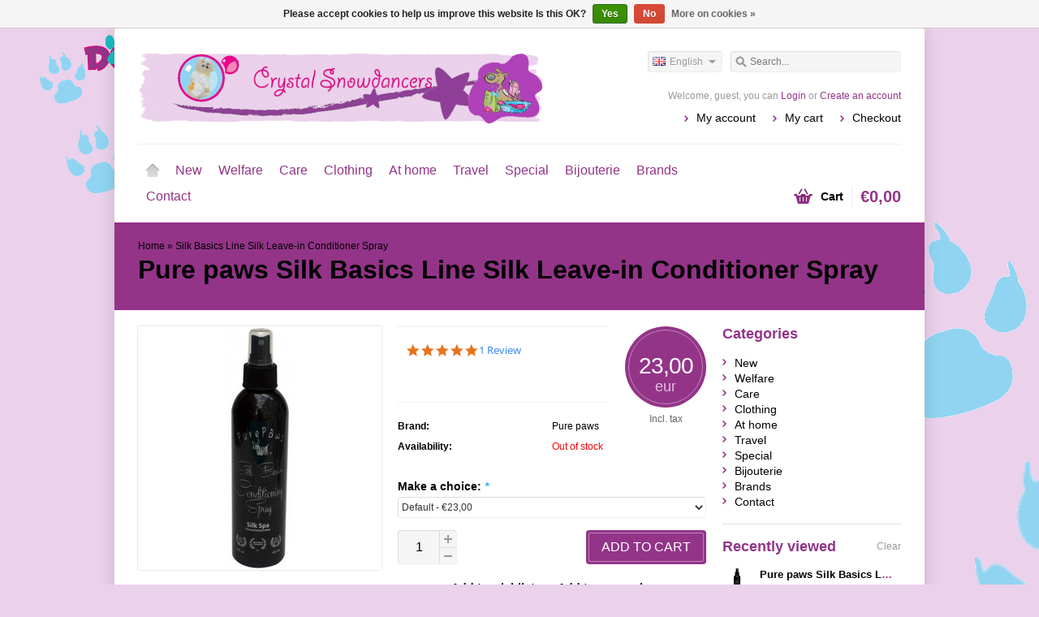

--- FILE ---
content_type: text/html;charset=utf-8
request_url: https://www.doggyding.nl/en/pure-paws-silk-basics-line-silk-leave-in-condition.html
body_size: 8192
content:
<!DOCTYPE html>
<html lang="en">
    <head>
        <meta charset="utf-8"/>
<!-- [START] 'blocks/head.rain' -->
<!--

  (c) 2008-2026 Lightspeed Netherlands B.V.
  http://www.lightspeedhq.com
  Generated: 17-01-2026 @ 02:49:33

-->
<link rel="canonical" href="https://www.doggyding.nl/en/pure-paws-silk-basics-line-silk-leave-in-condition.html"/>
<link rel="alternate" href="https://www.doggyding.nl/en/index.rss" type="application/rss+xml" title="New products"/>
<link href="https://cdn.webshopapp.com/assets/cookielaw.css?2025-02-20" rel="stylesheet" type="text/css"/>
<meta name="robots" content="noodp,noydir"/>
<meta name="google-site-verification" content="Honden winkel"/>
<meta name="google-site-verification" content=" Shampoo"/>
<meta name="google-site-verification" content=" Conditioner"/>
<meta name="google-site-verification" content=" Afwerking producten"/>
<meta name="google-site-verification" content=" Vachtverzorging"/>
<meta name="google-site-verification" content=" Vellus"/>
<meta name="google-site-verification" content=" Wampum"/>
<meta name="google-site-verification" content=" Kleding"/>
<meta property="og:url" content="https://www.doggyding.nl/en/pure-paws-silk-basics-line-silk-leave-in-condition.html?source=facebook"/>
<meta property="og:site_name" content="Doggy Ding"/>
<meta property="og:title" content="Pure paws Silk Basics Line Silk Leave-in Conditioner Spray"/>
<meta property="og:description" content="Dog online webshop: Shampoo,conditioner,eye-,ear- &amp; teeth care, Also bows,belts,clothing,toys,baskets,rugs and bijoutery. Vendor of Vellus and Wampum"/>
<meta property="og:image" content="https://cdn.webshopapp.com/shops/24023/files/74257367/pure-paws-silk-basics-line-silk-leave-in-condition.jpg"/>
<!--[if lt IE 9]>
<script src="https://cdn.webshopapp.com/assets/html5shiv.js?2025-02-20"></script>
<![endif]-->
<!-- [END] 'blocks/head.rain' -->
        <title>Pure paws Silk Basics Line Silk Leave-in Conditioner Spray - Doggy Ding</title>
        <meta name="description" content="Dog online webshop: Shampoo,conditioner,eye-,ear- &amp; teeth care, Also bows,belts,clothing,toys,baskets,rugs and bijoutery. Vendor of Vellus and Wampum" />
        <meta name="keywords" content="Pure, paws, Silk, Basics, Line, Silk, Leave-in, Conditioner, Spray, Vellus, Wampum, dog shampoo, dog shop, dog shop online, pet store, pet shop online, dog products, doggy thing, pet shop" />
        <meta name="viewport" content="width=1024" />
        <link rel="shortcut icon" href="https://cdn.webshopapp.com/shops/24023/themes/13349/assets/favicon.ico?20240624232452" type="image/x-icon" />
                <link rel="stylesheet" href="https://cdn.webshopapp.com/shops/24023/themes/13349/assets/stylesheet.css?20240624232452" />
        <link rel="stylesheet" href="https://cdn.webshopapp.com/shops/24023/themes/13349/assets/settings.css?20240624232452" />
        <link rel="stylesheet" href="https://cdn.webshopapp.com/assets/jquery-fancybox-2-1-4.css?2025-02-20" />
        <link rel="stylesheet" href="https://cdn.webshopapp.com/assets/jquery-fancybox-2-1-4-thumbs.css?2025-02-20" />
        <link rel="stylesheet" href="https://cdn.webshopapp.com/shops/24023/themes/13349/assets/custom.css?20240624232452" />
        <script src="https://cdn.webshopapp.com/assets/jquery-1-9-1.js?2025-02-20"></script>
        <script src="https://cdn.webshopapp.com/assets/jquery-migrate-1-1-1.js?2025-02-20"></script>
        <script src="https://cdn.webshopapp.com/assets/jquery-ui-1-10-1.js?2025-02-20"></script>
        <script src="https://cdn.webshopapp.com/assets/jquery-fancybox-2-1-4.js?2025-02-20"></script>
        <script src="https://cdn.webshopapp.com/assets/jquery-fancybox-2-1-4-thumbs.js?2025-02-20"></script>
        <script src="https://cdn.webshopapp.com/assets/jquery-zoom-1-7-0.js?2025-02-20"></script>
        <script src="https://cdn.webshopapp.com/assets/jquery-jcarousel-0-3-0.js?2025-02-20"></script>
        <script src="https://cdn.webshopapp.com/shops/24023/themes/13349/assets/playful.js?20240624232452"></script>
       <script type="text/javascript">
              (function e(){var e=document.createElement("script");e.type="text/javascript",e.async=true,e.src="//staticw2.yotpo.com/G4lwkXnNzPat2IznGTfbB9sm02e0kPksxt5UuCLV/widget.js";var t=document.getElementsByTagName("script")[0];t.parentNode.insertBefore(e,t)})();
              </script>
      
<script>(function(t,e){window.lion=e;var n,i=t.getElementsByTagName("script")[0];n=t.createElement("script"),n.type="text/javascript",n.async=!0,n.src="//dg1f2pfrgjxdq.cloudfront.net/libs/ll.sdk-1.1.js",i.parentNode.insertBefore(n,i),e.init=function(n){function i(t,e){var n=e.split(".");2===n.length&&(t=t[n[0]],e=n[1]),t[e]=function(){t.push([e].concat(Array.prototype.slice.call(arguments,0)))}}var r,o=t.getElementsByTagName("script")[0];r=t.createElement("script"),r.type="text/javascript",r.async=!0,r.src="//platform.loyaltylion.com/sdk/configuration/"+n+".js",o.parentNode.insertBefore(r,o),e.ui=e.ui||[];for(var a="_push configure track_pageview identify_customer auth_customer identify_product on off ui.refresh".split(" "),c=0;a.length>c;c++)i(e,a[c]);e._token=n}})(document,window.lion||[]);

lion.init("48d3318ea92ab41a90efee66d00b54fd"); lion.configure({ platform: 'seoshop' });
</script>    </head>
    <body>
        <div id="gridsystem" class="hide"></div>

        <div class="wrapper layout-fixed border-none">
            <div class="header clearfix">
                <div class="container">
                    <a href="https://www.doggyding.nl/en/" class="logo" title="Doggy Ding Online dog shop, store">
                        <img src="https://cdn.webshopapp.com/shops/24023/themes/13349/assets/logo.png?20240624232452" alt="Doggy Ding Online dog shop, store" />
                    </a>
                    <div class="topnav">
                        <div class="search tui clearfix">
                            <form action="https://www.doggyding.nl/en/search/" method="get">
                                <input type="text" name="q" autocomplete="off" value="" placeholder="Search..." x-webkit-speech="x-webkit-speech" />
                            </form>
                        </div>
                        <div class="autocomplete">
                            <div class="arrow"></div>
                            <div class="products products-livesearch"></div>
                            <div class="more"><a href="#">View all results <span>(0)</span></a></div>
                            <div class="notfound">No products found...</div>
                        </div>
                                                                            <div class="tui-dropdown language tui-language tui-language-en">
                                <span>English</span>
                                <ul>
                                                                            <li class="tui-language tui-language-nl"><a href="https://www.doggyding.nl/nl/" lang="nl" title="Nederlands">Nederlands</a></li>
                                                                            <li class="tui-language tui-language-de"><a href="https://www.doggyding.nl/de/" lang="de" title="Deutsch">Deutsch</a></li>
                                                                            <li class="tui-language tui-language-en"><a href="https://www.doggyding.nl/en/" lang="en" title="English">English</a></li>
                                                                    </ul>
                            </div>
                                            </div>
                    <div class="shopnav">
                                                    <p>Welcome, guest, you can <a href="https://www.doggyding.nl/en/account/">Login</a> or <a href="https://www.doggyding.nl/en/account/register/">Create an account</a></p>
                                                <ul>
                            <li><a href="https://www.doggyding.nl/en/account/" title="My account">My account</a></li>
                            <li><a href="https://www.doggyding.nl/en/cart/" title="My cart">My cart</a></li>
                            <li><a href="https://www.doggyding.nl/en/checkout/" title="Checkout">Checkout</a></li>
                        </ul>
                    </div>
                    <div class="categories">
                        <ul class="clearfix">
                            <li class="home"><a href="https://www.doggyding.nl/en/" title="Home">Home</a></li>
                                                            <li><a href="https://www.doggyding.nl/en/new/" class="main" title="New">New</a>
                                                                    </li>
                                                            <li><a href="https://www.doggyding.nl/en/welfare/" class="main" title="Welfare">Welfare</a>
                                                                            <ul>
                                            <li class="arrow"></li>
                                                                                        <li><a href="https://www.doggyding.nl/en/welfare/eyes/" class="ellipsis" title="Eyes">Eyes </a>
                                                                                                    </li>
                                                                                        <li><a href="https://www.doggyding.nl/en/welfare/ears/" class="ellipsis" title="Ears">Ears </a>
                                                                                                    </li>
                                                                                        <li><a href="https://www.doggyding.nl/en/welfare/teeth/" class="ellipsis" title="Teeth">Teeth </a>
                                                                                                    </li>
                                                                                        <li><a href="https://www.doggyding.nl/en/welfare/legs-nails/" class="ellipsis" title="Legs &amp; nails">Legs &amp; nails </a>
                                                                                                    </li>
                                                                                        <li><a href="https://www.doggyding.nl/en/welfare/coat/" class="ellipsis" title="Coat">Coat </a>
                                                                                                    </li>
                                                                                        <li><a href="https://www.doggyding.nl/en/welfare/chunks-and-delicacies/" class="ellipsis" title="Chunks and delicacies">Chunks and delicacies </a>
                                                                                                    </li>
                                                                                        <li><a href="https://www.doggyding.nl/en/welfare/tick-flea/" class="ellipsis" title="Tick &amp; flea">Tick &amp; flea </a>
                                                                                                    </li>
                                                                                    </ul>
                                                                    </li>
                                                            <li><a href="https://www.doggyding.nl/en/care/" class="main" title="Care">Care</a>
                                                                            <ul>
                                            <li class="arrow"></li>
                                                                                        <li><a href="https://www.doggyding.nl/en/care/shampoo/" class="ellipsis" title="Shampoo">Shampoo </a>
                                                                                                    </li>
                                                                                        <li><a href="https://www.doggyding.nl/en/care/conditioners/" class="ellipsis" title="Conditioners">Conditioners </a>
                                                                                                    </li>
                                                                                        <li><a href="https://www.doggyding.nl/en/care/special-care-products/" class="ellipsis" title="Special care products">Special care products </a>
                                                                                                            <ul>
                                                                                                                        <li><a href="https://www.doggyding.nl/en/care/special-care-products/detangling/" class="ellipsis" title="Detangling">Detangling </a></li>
                                                                                                                        <li><a href="https://www.doggyding.nl/en/care/special-care-products/coat/" class="ellipsis" title="Coat">Coat </a></li>
                                                                                                                        <li><a href="https://www.doggyding.nl/en/care/special-care-products/device/" class="ellipsis" title="Device">Device </a></li>
                                                                                                                        <li><a href="https://www.doggyding.nl/en/care/special-care-products/special-products/" class="ellipsis" title="Special products">Special products </a></li>
                                                                                                                        <li><a href="https://www.doggyding.nl/en/care/special-care-products/oil/" class="ellipsis" title="Oil">Oil </a></li>
                                                                                                                        <li><a href="https://www.doggyding.nl/en/care/special-care-products/all-products/" class="ellipsis" title="All products">All products </a></li>
                                                                                                                    </ul>
                                                                                                    </li>
                                                                                        <li><a href="https://www.doggyding.nl/en/care/combs-brushes/" class="ellipsis" title="Combs &amp; brushes">Combs &amp; brushes </a>
                                                                                                            <ul>
                                                                                                                        <li><a href="https://www.doggyding.nl/en/care/combs-brushes/brushes/" class="ellipsis" title="Brushes">Brushes </a></li>
                                                                                                                        <li><a href="https://www.doggyding.nl/en/care/combs-brushes/comb/" class="ellipsis" title="Comb">Comb </a></li>
                                                                                                                        <li><a href="https://www.doggyding.nl/en/care/combs-brushes/remainder/" class="ellipsis" title="Remainder">Remainder </a></li>
                                                                                                                        <li><a href="https://www.doggyding.nl/en/care/combs-brushes/all-the-brushes-and-combs/" class="ellipsis" title="All the brushes and combs">All the brushes and combs </a></li>
                                                                                                                    </ul>
                                                                                                    </li>
                                                                                        <li><a href="https://www.doggyding.nl/en/care/grooming-supplies/" class="ellipsis" title="Grooming supplies">Grooming supplies </a>
                                                                                                    </li>
                                                                                        <li><a href="https://www.doggyding.nl/en/care/perfume/" class="ellipsis" title="Perfume">Perfume </a>
                                                                                                    </li>
                                                                                        <li><a href="https://www.doggyding.nl/en/care/dryers/" class="ellipsis" title="Dryers">Dryers </a>
                                                                                                    </li>
                                                                                        <li><a href="https://www.doggyding.nl/en/care/scissors/" class="ellipsis" title="Scissors">Scissors </a>
                                                                                                    </li>
                                                                                    </ul>
                                                                    </li>
                                                            <li><a href="https://www.doggyding.nl/en/clothing/" class="main" title="Clothing">Clothing</a>
                                                                            <ul>
                                            <li class="arrow"></li>
                                                                                        <li><a href="https://www.doggyding.nl/en/clothing/puppies/" class="ellipsis" title="Puppies">Puppies </a>
                                                                                                    </li>
                                                                                        <li><a href="https://www.doggyding.nl/en/clothing/loopsheids-manner-bands/" class="ellipsis" title="Loopsheids &amp; Manner Bands">Loopsheids &amp; Manner Bands </a>
                                                                                                    </li>
                                                                                        <li><a href="https://www.doggyding.nl/en/clothing/clothing/" class="ellipsis" title="Clothing">Clothing </a>
                                                                                                    </li>
                                                                                        <li><a href="https://www.doggyding.nl/en/clothing/dresses/" class="ellipsis" title="Dresses">Dresses </a>
                                                                                                    </li>
                                                                                        <li><a href="https://www.doggyding.nl/en/clothing/outfits/" class="ellipsis" title="Outfits">Outfits </a>
                                                                                                    </li>
                                                                                        <li><a href="https://www.doggyding.nl/en/clothing/pajamas-bath/" class="ellipsis" title="Pajamas &amp; Bath">Pajamas &amp; Bath </a>
                                                                                                    </li>
                                                                                        <li><a href="https://www.doggyding.nl/en/clothing/rainwear/" class="ellipsis" title="Rainwear">Rainwear </a>
                                                                                                    </li>
                                                                                        <li><a href="https://www.doggyding.nl/en/clothing/jackets/" class="ellipsis" title="Jackets">Jackets </a>
                                                                                                    </li>
                                                                                        <li><a href="https://www.doggyding.nl/en/clothing/sweaters/" class="ellipsis" title="Sweaters">Sweaters </a>
                                                                                                    </li>
                                                                                        <li><a href="https://www.doggyding.nl/en/clothing/special/" class="ellipsis" title="Special">Special </a>
                                                                                                    </li>
                                                                                        <li><a href="https://www.doggyding.nl/en/clothing/ski-suits/" class="ellipsis" title="Ski suits">Ski suits </a>
                                                                                                    </li>
                                                                                        <li><a href="https://www.doggyding.nl/en/clothing/socks-shoes/" class="ellipsis" title="Socks &amp; shoes">Socks &amp; shoes </a>
                                                                                                    </li>
                                                                                        <li><a href="https://www.doggyding.nl/en/clothing/safety-life-jacket/" class="ellipsis" title="Safety &amp; life jacket">Safety &amp; life jacket </a>
                                                                                                    </li>
                                                                                        <li><a href="https://www.doggyding.nl/en/clothing/christmas/" class="ellipsis" title="Christmas">Christmas </a>
                                                                                                    </li>
                                                                                        <li><a href="https://www.doggyding.nl/en/clothing/sizes-advice/" class="ellipsis" title="Sizes advice">Sizes advice </a>
                                                                                                    </li>
                                                                                    </ul>
                                                                    </li>
                                                            <li><a href="https://www.doggyding.nl/en/at-home/" class="main" title="At home">At home</a>
                                                                            <ul>
                                            <li class="arrow"></li>
                                                                                        <li><a href="https://www.doggyding.nl/en/at-home/food-drink/" class="ellipsis" title="Food &amp; drink">Food &amp; drink </a>
                                                                                                    </li>
                                                                                        <li><a href="https://www.doggyding.nl/en/at-home/cleanliness/" class="ellipsis" title="Cleanliness">Cleanliness </a>
                                                                                                    </li>
                                                                                        <li><a href="https://www.doggyding.nl/en/at-home/cushions/" class="ellipsis" title="cushions">cushions </a>
                                                                                                    </li>
                                                                                        <li><a href="https://www.doggyding.nl/en/at-home/baskets/" class="ellipsis" title="Baskets">Baskets </a>
                                                                                                    </li>
                                                                                        <li><a href="https://www.doggyding.nl/en/at-home/bench-supplies/" class="ellipsis" title="Bench &amp; supplies">Bench &amp; supplies </a>
                                                                                                    </li>
                                                                                        <li><a href="https://www.doggyding.nl/en/at-home/decorative-items/" class="ellipsis" title="Decorative items">Decorative items </a>
                                                                                                    </li>
                                                                                        <li><a href="https://www.doggyding.nl/en/at-home/additional-products/" class="ellipsis" title="Additional products">Additional products </a>
                                                                                                    </li>
                                                                                    </ul>
                                                                    </li>
                                                            <li><a href="https://www.doggyding.nl/en/travel/" class="main" title="Travel">Travel</a>
                                                                            <ul>
                                            <li class="arrow"></li>
                                                                                        <li><a href="https://www.doggyding.nl/en/travel/bon-ton-pouches/" class="ellipsis" title="Bon Ton &amp; pouches">Bon Ton &amp; pouches </a>
                                                                                                    </li>
                                                                                        <li><a href="https://www.doggyding.nl/en/travel/harnesses/" class="ellipsis" title="Harnesses">Harnesses </a>
                                                                                                    </li>
                                                                                        <li><a href="https://www.doggyding.nl/en/travel/leashes-collars/" class="ellipsis" title="Leashes &amp; collars">Leashes &amp; collars </a>
                                                                                                    </li>
                                                                                        <li><a href="https://www.doggyding.nl/en/travel/bags/" class="ellipsis" title="Bags">Bags </a>
                                                                                                    </li>
                                                                                        <li><a href="https://www.doggyding.nl/en/travel/buggy/" class="ellipsis" title="Buggy">Buggy </a>
                                                                                                    </li>
                                                                                        <li><a href="https://www.doggyding.nl/en/travel/car-seat/" class="ellipsis" title="Car seat">Car seat </a>
                                                                                                    </li>
                                                                                        <li><a href="https://www.doggyding.nl/en/travel/bicycle-baskets/" class="ellipsis" title="Bicycle baskets">Bicycle baskets </a>
                                                                                                    </li>
                                                                                    </ul>
                                                                    </li>
                                                            <li><a href="https://www.doggyding.nl/en/special/" class="main" title="Special">Special</a>
                                                                            <ul>
                                            <li class="arrow"></li>
                                                                                        <li><a href="https://www.doggyding.nl/en/special/cooling/" class="ellipsis" title="Cooling">Cooling </a>
                                                                                                    </li>
                                                                                        <li><a href="https://www.doggyding.nl/en/special/rain-protection/" class="ellipsis" title="Rain protection">Rain protection </a>
                                                                                                    </li>
                                                                                        <li><a href="https://www.doggyding.nl/en/special/christmas/" class="ellipsis" title="Christmas">Christmas </a>
                                                                                                    </li>
                                                                                    </ul>
                                                                    </li>
                                                            <li><a href="https://www.doggyding.nl/en/bijouterie/" class="main" title="Bijouterie">Bijouterie</a>
                                                                            <ul>
                                            <li class="arrow"></li>
                                                                                        <li><a href="https://www.doggyding.nl/en/bijouterie/bows/" class="ellipsis" title="Bows">Bows </a>
                                                                                                            <ul>
                                                                                                                        <li><a href="https://www.doggyding.nl/en/bijouterie/bows/white/" class="ellipsis" title="White">White </a></li>
                                                                                                                        <li><a href="https://www.doggyding.nl/en/bijouterie/bows/red/" class="ellipsis" title="Red">Red </a></li>
                                                                                                                        <li><a href="https://www.doggyding.nl/en/bijouterie/bows/pink/" class="ellipsis" title="Pink">Pink </a></li>
                                                                                                                        <li><a href="https://www.doggyding.nl/en/bijouterie/bows/blue/" class="ellipsis" title="Blue">Blue </a></li>
                                                                                                                        <li><a href="https://www.doggyding.nl/en/bijouterie/bows/green/" class="ellipsis" title="Green">Green </a></li>
                                                                                                                        <li><a href="https://www.doggyding.nl/en/bijouterie/bows/yellow/" class="ellipsis" title="Yellow">Yellow </a></li>
                                                                                                                        <li><a href="https://www.doggyding.nl/en/bijouterie/bows/orange/" class="ellipsis" title="Orange">Orange </a></li>
                                                                                                                        <li><a href="https://www.doggyding.nl/en/bijouterie/bows/violet/" class="ellipsis" title="Violet">Violet </a></li>
                                                                                                                        <li><a href="https://www.doggyding.nl/en/bijouterie/bows/black/" class="ellipsis" title="Black">Black </a></li>
                                                                                                                        <li><a href="https://www.doggyding.nl/en/bijouterie/bows/all-colors/" class="ellipsis" title="All colors">All colors </a></li>
                                                                                                                    </ul>
                                                                                                    </li>
                                                                                        <li><a href="https://www.doggyding.nl/en/bijouterie/elastic-straps/" class="ellipsis" title="Elastic straps">Elastic straps </a>
                                                                                                    </li>
                                                                                        <li><a href="https://www.doggyding.nl/en/bijouterie/pendants-charms/" class="ellipsis" title="Pendants / Charms">Pendants / Charms </a>
                                                                                                    </li>
                                                                                        <li><a href="https://www.doggyding.nl/en/bijouterie/bow-with-hairpin/" class="ellipsis" title="Bow with hairpin">Bow with hairpin </a>
                                                                                                    </li>
                                                                                    </ul>
                                                                    </li>
                                                            <li><a href="https://www.doggyding.nl/en/brands/" class="main" title="Brands">Brands</a>
                                                                            <ul>
                                            <li class="arrow"></li>
                                                                                        <li><a href="https://www.doggyding.nl/en/brands/vellus/" class="ellipsis" title="Vellus">Vellus </a>
                                                                                                            <ul>
                                                                                                                        <li><a href="https://www.doggyding.nl/en/brands/vellus/shampoos/" class="ellipsis" title="Shampoos">Shampoos </a></li>
                                                                                                                        <li><a href="https://www.doggyding.nl/en/brands/vellus/conditioners/" class="ellipsis" title="Conditioners">Conditioners </a></li>
                                                                                                                        <li><a href="https://www.doggyding.nl/en/brands/vellus/additional-products/" class="ellipsis" title="Additional products">Additional products </a></li>
                                                                                                                        <li><a href="https://www.doggyding.nl/en/brands/vellus/brushes-and-combs/" class="ellipsis" title="Brushes and combs">Brushes and combs </a></li>
                                                                                                                    </ul>
                                                                                                    </li>
                                                                                        <li><a href="https://www.doggyding.nl/en/brands/wampum/" class="ellipsis" title="Wampum">Wampum </a>
                                                                                                    </li>
                                                                                        <li><a href="https://www.doggyding.nl/en/brands/pure-paws/" class="ellipsis" title="Pure Paws">Pure Paws </a>
                                                                                                    </li>
                                                                                        <li><a href="https://www.doggyding.nl/en/brands/puppy-angel/" class="ellipsis" title="Puppy Angel">Puppy Angel </a>
                                                                                                    </li>
                                                                                        <li><a href="https://www.doggyding.nl/en/brands/petsilk/" class="ellipsis" title="Petsilk">Petsilk </a>
                                                                                                    </li>
                                                                                        <li><a href="https://www.doggyding.nl/en/brands/biogroom/" class="ellipsis" title="Biogroom">Biogroom </a>
                                                                                                    </li>
                                                                                        <li><a href="https://www.doggyding.nl/en/brands/shiboo/" class="ellipsis" title="Shiboo">Shiboo </a>
                                                                                                    </li>
                                                                                        <li><a href="https://www.doggyding.nl/en/brands/happy-house/" class="ellipsis" title="Happy House">Happy House </a>
                                                                                                    </li>
                                                                                        <li><a href="https://www.doggyding.nl/en/brands/1-systems/" class="ellipsis" title="# 1 systems"># 1 systems </a>
                                                                                                    </li>
                                                                                        <li><a href="https://www.doggyding.nl/en/brands/coat-handler/" class="ellipsis" title="Coat Handler">Coat Handler </a>
                                                                                                    </li>
                                                                                        <li><a href="https://www.doggyding.nl/en/brands/chris-christensen/" class="ellipsis" title="Chris Christensen">Chris Christensen </a>
                                                                                                    </li>
                                                                                        <li><a href="https://www.doggyding.nl/en/brands/pretty-pet/" class="ellipsis" title="Pretty Pet">Pretty Pet </a>
                                                                                                    </li>
                                                                                        <li><a href="https://www.doggyding.nl/en/brands/doxtasy/" class="ellipsis" title="Doxtasy">Doxtasy </a>
                                                                                                    </li>
                                                                                        <li><a href="https://www.doggyding.nl/en/brands/puppia/" class="ellipsis" title="Puppia">Puppia </a>
                                                                                                    </li>
                                                                                        <li><a href="https://www.doggyding.nl/en/brands/yap/" class="ellipsis" title="Yap">Yap </a>
                                                                                                    </li>
                                                                                        <li><a href="https://www.doggyding.nl/en/brands/susan-lanci-designs/" class="ellipsis" title="Susan Lanci Designs">Susan Lanci Designs </a>
                                                                                                    </li>
                                                                                        <li><a href="https://www.doggyding.nl/en/brands/showtech/" class="ellipsis" title="ShowTech">ShowTech </a>
                                                                                                    </li>
                                                                                    </ul>
                                                                    </li>
                                                            <li><a href="https://www.doggyding.nl/en/contact/" class="main" title="Contact">Contact</a>
                                                                            <ul>
                                            <li class="arrow"></li>
                                                                                        <li><a href="https://www.doggyding.nl/en/contact/contact-details/" class="ellipsis" title="Contact details">Contact details </a>
                                                                                                    </li>
                                                                                        <li><a href="https://www.doggyding.nl/en/contact/who-we-are/" class="ellipsis" title="Who we are">Who we are </a>
                                                                                                    </li>
                                                                                        <li><a href="https://www.doggyding.nl/en/contact/shipping-terms/" class="ellipsis" title="Shipping Terms">Shipping Terms </a>
                                                                                                    </li>
                                                                                        <li><a href="https://www.doggyding.nl/en/contact/payments-and-banking/" class="ellipsis" title="Payments and banking">Payments and banking </a>
                                                                                                    </li>
                                                                                        <li><a href="https://www.doggyding.nl/en/contact/conditions/" class="ellipsis" title="Conditions">Conditions </a>
                                                                                                    </li>
                                                                                        <li><a href="https://www.doggyding.nl/en/contact/left/" class="ellipsis" title="Left">Left </a>
                                                                                                    </li>
                                                                                        <li><a href="https://www.doggyding.nl/en/contact/frequently-asked-questions/" class="ellipsis" title="Frequently Asked Questions">Frequently Asked Questions </a>
                                                                                                            <ul>
                                                                                                                        <li><a href="https://www.doggyding.nl/en/contact/frequently-asked-questions/how-often-can-i-wash-my-dog/" class="ellipsis" title="How often can I wash my dog">How often can I wash my dog </a></li>
                                                                                                                        <li><a href="https://www.doggyding.nl/en/contact/frequently-asked-questions/vellus-netherlands/" class="ellipsis" title="Vellus Netherlands">Vellus Netherlands </a></li>
                                                                                                                        <li><a href="https://www.doggyding.nl/en/contact/frequently-asked-questions/sales-tax/" class="ellipsis" title="SALES TAX">SALES TAX </a></li>
                                                                                                                    </ul>
                                                                                                    </li>
                                                                                    </ul>
                                                                    </li>
                                                                                                                                          </ul>
                    </div>
                    <div class="cart">
                        <a href="https://www.doggyding.nl/en/cart/" title="My cart">
                            <i></i>
                            <small>Cart</small>
                            <strong>€0,00</strong>
                        </a>
                                            </div>
                </div>
            </div>

            
            <div itemscope itemtype="http://data-vocabulary.org/Product">
    <div class="heading">
        <div class="box-border box-border-top"></div>
        <div class="box-border box-border-bottom"></div>
        <div class="container">
            <div class="breadcrumbs">
                <a href="https://www.doggyding.nl/en/" title="Home">Home</a>
                                    &raquo; <a href="https://www.doggyding.nl/en/pure-paws-silk-basics-line-silk-leave-in-condition.html" title="Silk Basics Line Silk Leave-in Conditioner Spray">Silk Basics Line Silk Leave-in Conditioner Spray</a>
                            </div>
            <h1><span itemprop="brand">Pure paws</span> <span itemprop="name">Silk Basics Line Silk Leave-in Conditioner Spray</span></h1>
        </div>
    </div>
    <div class="template-content template-product">
        <div class="sidebar sidebar-right clearfix">
            <div class="sidebar-main">
                <div class="productpage">
                    <div class="productpage-images">
                        <div class="productpage-images-featured">
                            <img src="https://cdn.webshopapp.com/shops/24023/files/74257367/300x300x2/pure-paws-silk-basics-line-silk-leave-in-condition.jpg" width="300" height="300" data-original-url="https://cdn.webshopapp.com/shops/24023/files/74257367/pure-paws-silk-basics-line-silk-leave-in-condition.jpg" class="featured" itemprop="image" alt="Pure paws Silk Basics Line Silk Leave-in Conditioner Spray" />
                        </div>
                        <ul class="productpage-images-thumbs clearfix">
                                                            <li>
                                    <a href="https://cdn.webshopapp.com/shops/24023/files/74257367/pure-paws-silk-basics-line-silk-leave-in-condition.jpg" class="fancybox-thumb" rel="fancybox-thumb" title="Pure paws Silk Basics Line Silk Leave-in Conditioner Spray">
                                        <img src="https://cdn.webshopapp.com/shops/24023/files/74257367/60x60x2/pure-paws-silk-basics-line-silk-leave-in-condition.jpg" width="60" height="60" data-featured-url="https://cdn.webshopapp.com/shops/24023/files/74257367/300x300x2/pure-paws-silk-basics-line-silk-leave-in-condition.jpg" data-original-url="https://cdn.webshopapp.com/shops/24023/files/74257367/pure-paws-silk-basics-line-silk-leave-in-condition.jpg" alt="Pure paws Silk Basics Line Silk Leave-in Conditioner Spray" />
                                    </a>
                                </li>
                                                            <li>
                                    <a href="https://cdn.webshopapp.com/shops/24023/files/74257382/pure-paws-silk-basics-line-silk-leave-in-condition.jpg" class="fancybox-thumb" rel="fancybox-thumb" title="Pure paws Silk Basics Line Silk Leave-in Conditioner Spray">
                                        <img src="https://cdn.webshopapp.com/shops/24023/files/74257382/60x60x2/pure-paws-silk-basics-line-silk-leave-in-condition.jpg" width="60" height="60" data-featured-url="https://cdn.webshopapp.com/shops/24023/files/74257382/300x300x2/pure-paws-silk-basics-line-silk-leave-in-condition.jpg" data-original-url="https://cdn.webshopapp.com/shops/24023/files/74257382/pure-paws-silk-basics-line-silk-leave-in-condition.jpg" alt="Pure paws Silk Basics Line Silk Leave-in Conditioner Spray" />
                                    </a>
                                </li>
                                                    </ul>
                    </div>

                    
                    <div class="product-info">
                        <div class="pricing">
                                                            <p class="price price-len4">
                                  <span class="border">
                                    23,00
                                    <span class="currency">EUR</span>
                                  </span>
                                </p>
                                                        <div class="price-tax">Incl. tax                                                        </div>
                        </div>
                   
                        <div class="share">
                            <div class="rating">
                                <div class="yotpo bottomLine"
              data-product-id="31940876"
              data-link="https://www.doggyding.nl/en/pure-paws-silk-basics-line-silk-leave-in-condition.html">
              </div>
                            </div>
                            <div class="social clearfix">
                                                                                                                                                                                            </div>
                        </div>

                        <dl class="details clearfix" itemprop="offerDetails" itemscope itemtype="http://data-vocabulary.org/Offer">
                                                                                      <dt>Brand:</dt>
                                <dd><a href="https://www.doggyding.nl/en/brands/pure-paws/" title="product.brand.title">Pure paws</a></dd>
                                                                                                                    <dt>Availability:</dt>
                                                                    <dd itemprop="availability" content="out_of_stock"><span class="color-red">Out of stock</span></dd>
                                                                                                                                            </dl>
                                                <meta itemprop="currency" content="EUR" />
                        <meta itemprop="price" content="23,00" />

                        <form action="https://www.doggyding.nl/en/cart/add/58125443/" id="product_configure_form" method="post">
                            <div class="product-info-options tui">
                                <input type="hidden" name="bundle_id" id="product_configure_bundle_id" value="">
<div class="product-configure">
  <div class="product-configure-variants"  aria-label="Select an option of the product. This will reload the page to show the new option." role="region">
    <label for="product_configure_variants">Make a choice: <em aria-hidden="true">*</em></label>
    <select name="variant" id="product_configure_variants" onchange="document.getElementById('product_configure_form').action = 'https://www.doggyding.nl/en/product/variants/31940876/'; document.getElementById('product_configure_form').submit();" aria-required="true">
      <option value="58125443" selected="selected">Default - €23,00</option>
    </select>
    <div class="product-configure-clear"></div>
  </div>
</div>

                            </div>
                            <div class="buy">
                                <div class="quantity">
                                    <input type="text" name="quantity" value="1" />
                                    <div class="change">
                                        <a href="javascript:;" onclick="updateQuantity('up');" class="up">+</a>
                                        <a href="javascript:;" onclick="updateQuantity('down');" class="down">-</a>
                                    </div>
                                </div>
                                <a href="javascript:;" onclick="$('#product_configure_form').submit();" class="add" title="Add to cart"><span>Add to cart</span></a>
                            </div>
                        </form>

                        <div class="actions">
                            <a href="https://www.doggyding.nl/en/account/wishlistAdd/31940876/" class="button-wishlist icon icon-10" title="Add to wishlist">
                                <span class="icon-icon icon-icon-add"></span>
                                Add to wishlist
                            </a>
                            <a href="https://www.doggyding.nl/en/compare/add/58125443/" class="button-compare icon icon-10" title="Add to comparison">
                                <span class="icon-icon icon-icon-add"></span>
                                Add to comparison
                            </a>
                        </div>
                    </div>
                    <div class="clear"></div>

                    <div id="product-tabs" class="tabs">
                        <ul class="tabs-tabs">
                            <li><a href="#product-tab-content">Information</a></li>
                                                        <li><a href="#product-tab-reviews">Reviews </a></li>
                            <li><a href="#product-tab-tags">Tags (0)</a></li>
                        </ul>
                        <div class="tabs-holder">
                            <div id="product-tab-content" class="tabs-content wysiwyg">
                                
                            </div>
                                                        <div id="product-tab-reviews" class="tabs-content">
                                 <div class="yotpo yotpo-main-widget"
              data-product-id="31940876"
              data-name="Silk Basics Line Silk Leave-in Conditioner Spray"
              data-url="https://www.doggyding.nl/en/pure-paws-silk-basics-line-silk-leave-in-condition.html"
              data-image-url="https://cdn.webshopapp.com/shops/24023/files/74257367/image.jpg"
              data-description="">
              </div>
                            </div>
                            <div id="product-tab-tags" class="tabs-content">
                                <ul class="tagcloud clearfix">
                                                                    </ul>
                            </div>
                        </div>
                    </div>
                                            <div class="related">
                            <h2 class="border border-small">Related products</h2>
                                  <div class="products products-grid clearfix">
      <div class="products-loader">Loading...</div>
                            <div class="product">
          <a href="https://www.doggyding.nl/en/pure-paws-silk-basics-line-silk-serum.html" title="Pure paws Silk Basics Line Silk Serum"><img src="https://cdn.webshopapp.com/shops/24023/files/74257439/140x140x2/pure-paws-silk-basics-line-silk-serum.jpg" width="140" height="140" alt="Pure paws Silk Basics Line Silk Serum" />
                      <p class="price price-len4">
              <span class="border">
                22,00
                                <span class="currency">EUR</span>
              </span>
            </p>
                    </a>
                    <h3><a href="https://www.doggyding.nl/en/pure-paws-silk-basics-line-silk-serum.html" title="Pure paws Silk Basics Line Silk Serum">Pure paws Silk Basics Line Silk Serum</a></h3>
          <div class="actions">
            <a href="https://www.doggyding.nl/en/cart/add/58125467/" class="button-add" title="Add to cart">
              <span class="icon icon-16">
              <span class="icon-icon icon-icon-cart"></span>
              Add to cart
              </span>
            </a>
            <a href="https://www.doggyding.nl/en/account/wishlistAdd/31940891/" class="button-wishlist icon icon-10" title="Add to wishlist">
              <span class="icon-icon icon-icon-add"></span>
              Wishlist
            </a>
            <a href="https://www.doggyding.nl/en/compare/add/58125467/" class="button-compare icon icon-10" title="Add to comparison">
              <span class="icon-icon icon-icon-add"></span>
              Compare
            </a>
          </div>
        </div>
          </div>
                          </div>
                                    </div>
            </div>
            <div class="sidebar-side">
                <div class="sidebar-box">
  <h2>Categories</h2>
  <ul>
           <li><span class="arrow"></span><a href="https://www.doggyding.nl/en/new/" title="New">New </a>
            </li>
           <li><span class="arrow"></span><a href="https://www.doggyding.nl/en/welfare/" title="Welfare">Welfare </a>
            </li>
           <li><span class="arrow"></span><a href="https://www.doggyding.nl/en/care/" title="Care">Care </a>
            </li>
           <li><span class="arrow"></span><a href="https://www.doggyding.nl/en/clothing/" title="Clothing">Clothing </a>
            </li>
           <li><span class="arrow"></span><a href="https://www.doggyding.nl/en/at-home/" title="At home">At home </a>
            </li>
           <li><span class="arrow"></span><a href="https://www.doggyding.nl/en/travel/" title="Travel">Travel </a>
            </li>
           <li><span class="arrow"></span><a href="https://www.doggyding.nl/en/special/" title="Special">Special </a>
            </li>
           <li><span class="arrow"></span><a href="https://www.doggyding.nl/en/bijouterie/" title="Bijouterie">Bijouterie </a>
            </li>
           <li><span class="arrow"></span><a href="https://www.doggyding.nl/en/brands/" title="Brands">Brands </a>
            </li>
           <li><span class="arrow"></span><a href="https://www.doggyding.nl/en/contact/" title="Contact">Contact </a>
            </li>
      </ul>
</div>
  <div class="sidebar-box">
    <h2>Recently viewed <a href="https://www.doggyding.nl/en/recent/clear/" title="Clear">Clear</a></h2>
          <div class="products products-sidebar">
      <div class="products-loader">Loading...</div>
                    <div class="product product-last clearfix">
          <a href="https://www.doggyding.nl/en/pure-paws-silk-basics-line-silk-leave-in-condition.html" title="Pure paws Silk Basics Line Silk Leave-in Conditioner Spray">
            <img src="https://cdn.webshopapp.com/shops/24023/files/74257367/36x36x2/pure-paws-silk-basics-line-silk-leave-in-condition.jpg" width="36" height="36" alt="Pure paws Silk Basics Line Silk Leave-in Conditioner Spray" />
          </a>
            <h4><a href="https://www.doggyding.nl/en/pure-paws-silk-basics-line-silk-leave-in-condition.html" title="Pure paws Silk Basics Line Silk Leave-in Conditioner Spray">Pure paws Silk Basics Line Silk Leave-in Conditioner Spray</a></h4>
                            <p class="price"> €23,00</p>
                    </div>
          </div>
    </div>
            </div>
        </div>
    </div>
</div>

<script type="text/javascript">
function updateQuantity(way){
    var quantity = parseInt($('.quantity input').val());

    if (way == 'up'){
        if (quantity < 100){
            quantity++;
        } else {
            quantity = 100;
        }
    } else {
        if (quantity > 1){
            quantity--;
        } else {
            quantity = 1;
        }
    }

    $('.quantity input').val(quantity);
}

var productTabs = $('#product-tabs').tabs({
    fx: { opacity: 'toggle', duration: 300 },
    selected: 0
});

$('.show-reviews').click(function(e){
    $('#product-tabs').tabs('option', 'active', 1);
});

$(document).ready(function(){
    $(document).on('mouseenter', '.productpage-images-thumbs img', function(e){
        $('.productpage-images-featured .featured').attr('src', $(this).attr('data-featured-url')).attr('data-original-url', $(this).attr('data-original-url'));
        $('.zoomImg').remove();
        $('.productpage-images-featured').zoom({ on: 'mouseover' });
    });

    $('.productpage-images-featured').zoom({ on: 'mouseover' });

    $('.fancybox-thumb').fancybox({
        padding: 0,
        openEffect: 'elastic',
        closeEffect: 'elastic',
        prevEffect: 'elastic',
        nextEffect: 'elastic',
        helpers: {
            title: {
                type: 'float'
            },
            thumbs: {
                width: 60,
                height: 60
            }
        },
        keys: {
            close: [27, 32]
        }
    });
});
</script>
            
            
            <div class="footer">
                <div class="footer-nav grid  clearfix">
                    <div class="grid-4">
                        <h4>Information</h4>
                        <ul>
                                                                              <li><a href="https://www.doggyding.nl/en/service/about/" title="About us">About us</a></li>
                                                                                                                                                                                                                                                              <li><a href="https://www.doggyding.nl/en/service/payment-methods/" title="Payment Methods">Payment Methods</a></li>
                                                                                                        <li><a href="https://www.doggyding.nl/en/service/shipping-returns/" title="Shipping &amp; Returns">Shipping &amp; Returns</a></li>
                                                                                                                                                                              </ul>
                    </div>
                    <div class="grid-4">
                                              <h4>More</h4>
                        <ul>
                            <li><a href="https://www.doggyding.nl/en/collection/" title="All products">All products</a></li>
                            <li><a href="https://www.doggyding.nl/en/collection/?sort=newest" title="Newest products">Newest products</a></li>
                            <li><a href="https://www.doggyding.nl/en/collection/offers/" title="Offers">Offers</a></li>
                                                            <li><a href="https://www.doggyding.nl/en/brands/" title="Brands">Brands</a></li>
                                                                                </ul>
                                                                          <h4 style="margin-top:20px;">RSS feeds</h4>
                            <ul>
                                <li><a href="https://www.doggyding.nl/en/index.rss" title="Newest products">Newest products</a></li>
                            </ul>
                                            </div>
                    <div class="grid-4">
                        <h4>My account</h4>
                        <ul>
                            <li><a href="https://www.doggyding.nl/en/account/information/" title="Account information">Account information</a></li>
                            <li><a href="https://www.doggyding.nl/en/account/orders/" title="My orders">My orders</a></li>
                            <li><a href="https://www.doggyding.nl/en/account/tickets/" title="My tickets">My tickets</a></li>
                            <li><a href="https://www.doggyding.nl/en/account/wishlist/" title="My wishlist">My wishlist</a></li>
                            <li><a href="https://www.doggyding.nl/en/account/newsletters/" title="Newsletters">Newsletters</a></li>
                                                    </ul>
                    </div>
                    <div class="grid-4 grid-4-last">
                        <h4>Customer service</h4>
                        <ul>
                                                                                                                                        <li><a href="https://www.doggyding.nl/en/service/general-terms-conditions/" title="Terms &amp; Conditions"}>Terms &amp; Conditions</a></li>
                                                                                                              <li><a href="https://www.doggyding.nl/en/service/disclaimer/" title="Disclaimer"}>Disclaimer</a></li>
                                                                                                              <li><a href="https://www.doggyding.nl/en/service/privacy-policy/" title="Privacy Policy"}>Privacy Policy</a></li>
                                                                                                                                                                                                                          <li><a href="https://www.doggyding.nl/en/service/" title="Customer service"}>Customer service</a></li>
                                                                                                              <li><a href="https://www.doggyding.nl/en/sitemap/" title="Sitemap"}>Sitemap</a></li>
                                                                              </ul>
                    </div>
                </div>
                                <div class="footer-hallmarks clearfix">
                  <table>
                    <tr>
                                              <td>
                          <a href="" title="">
                            <img src="" alt="" title="" />
                          </a>
                        </td>
                                          </tr>
                  </table>       
                </div>    
                       
                                                                  <div class="footer-payment">
                    <a href="https://www.doggyding.nl/en/service/payment-methods/" title="Payment methods">
                                                    <img src="https://cdn.webshopapp.com/assets/icon-payment-cash.png?2025-02-20" alt="Cash" />
                                                    <img src="https://cdn.webshopapp.com/assets/icon-payment-ideal.png?2025-02-20" alt="iDEAL" />
                                                    <img src="https://cdn.webshopapp.com/assets/icon-payment-paypal.png?2025-02-20" alt="PayPal" />
                                                    <img src="https://cdn.webshopapp.com/assets/icon-payment-mastercard.png?2025-02-20" alt="MasterCard" />
                                                    <img src="https://cdn.webshopapp.com/assets/icon-payment-visa.png?2025-02-20" alt="Visa" />
                                                    <img src="https://cdn.webshopapp.com/assets/icon-payment-maestro.png?2025-02-20" alt="Maestro" />
                                                    <img src="https://cdn.webshopapp.com/assets/icon-payment-mistercash.png?2025-02-20" alt="Bancontact" />
                                                    <img src="https://cdn.webshopapp.com/assets/icon-payment-directebanking.png?2025-02-20" alt="SOFORT Banking" />
                                                    <img src="https://cdn.webshopapp.com/assets/icon-payment-banktransfer.png?2025-02-20" alt="Bank transfer" />
                                            </a>
                </div>
                <div class="footer-copyright">
                    &copy; Copyright 2026 Doggy Ding<br />
                                            Powered by
                                                    <a href="https://www.lightspeedhq.com/" title="Lightspeed" target="_blank">Lightspeed</a>
                                                                                        </div>
            </div>
        </div>

        <script type="text/javascript">
        var searchUrl = 'https://www.doggyding.nl/en/search/';
        </script>

        <!-- [START] 'blocks/body.rain' -->
<script>
(function () {
  var s = document.createElement('script');
  s.type = 'text/javascript';
  s.async = true;
  s.src = 'https://www.doggyding.nl/en/services/stats/pageview.js?product=31940876&hash=9ab3';
  ( document.getElementsByTagName('head')[0] || document.getElementsByTagName('body')[0] ).appendChild(s);
})();
</script>
  <div class="wsa-cookielaw">
            Please accept cookies to help us improve this website Is this OK?
      <a href="https://www.doggyding.nl/en/cookielaw/optIn/" class="wsa-cookielaw-button wsa-cookielaw-button-green" rel="nofollow" title="Yes">Yes</a>
      <a href="https://www.doggyding.nl/en/cookielaw/optOut/" class="wsa-cookielaw-button wsa-cookielaw-button-red" rel="nofollow" title="No">No</a>
      <a href="https://www.doggyding.nl/en/service/privacy-policy/" class="wsa-cookielaw-link" rel="nofollow" title="More on cookies">More on cookies &raquo;</a>
      </div>
<!-- [END] 'blocks/body.rain' -->
    </body>
</html>

--- FILE ---
content_type: text/css; charset=UTF-8
request_url: https://cdn.webshopapp.com/shops/24023/themes/13349/assets/settings.css?20240624232452
body_size: 869
content:
body {
  color: #000000;
    background: #ebd1eb url('background.png') no-repeat fixed top left;
}

a {
  color: #000000;
}

.header .shopnav p a,
.footer h4,
.sidebar-box h2,
.products.products-horizontal .product.hover .actions a.button-add, .products.products-grid .product.hover .actions a.button-add {
  color: #933488;
}

.header .cart i,
.header .shopnav ul li,
.header .categories ul ul li,
.header .cart.hover a strong,
.footer .footer-nav ul li,
.sidebar-box ul li .arrow,
.headlines .slides ul.pagination li.current a,
.icon .icon-icon,
.collection-pagination ul li.number.active a,
#newsletterbar .inner button {
  background-color: #933488;
}

.collection-pagination ul li.number.active a:hover {
  background-color:#842e7a;
}

.product-info .buy .add {
  background-color: #933488;
}

.product-info .buy .add-outofstock {
  background-color: #EEE;
  color: #000000;
}

a:hover,
.header .shopnav p a:hover,
.header .categories ul li.home a,
.header .categories ul li a.main,
.headlines .slides ul.pagination li a:hover,
.products.products-horizontal .product.hover .actions a.button-wishlist:hover, .products.products-horizontal .product.hover .actions a.button-compare:hover, .products.products-grid .product.hover .actions a.button-wishlist:hover, .products.products-grid .product.hover .actions a.button-compare:hover,
.heading .container .breadcrumbs a:hover,
.productpage .product-info .share .rating .button-review:hover {
  color: #933488;
}


.products.products-horizontal .product.hover .actions a.button-add:hover, .products.products-grid .product.hover .actions a.button-add:hover {
color: #933488;
}

.icon:hover .icon-icon {
background-color: #933488;
}

.header .topnav .search a{
  background-color: #933488;
}

.header .topnav .search a:hover {
  background-color: #933488;
}

.headlines,
.heading {
  background-color: #933488;
}
.heading h1 {
  color: #000000;
}
.heading .container .breadcrumbs, .heading .container .breadcrumbs a {
  color: #000000;
}

.header .categories ul li.hover.home a,
.header .categories ul li.hover a.main {
  background-color: #933488;
}


.headlines .slides a.prev, .headlines .slides a.next {
  background-color: #933488;
}
.headlines .slides a.prev:hover, .headlines .slides a.next:hover {
  background-color: #933488;
}

.productpage .product-info .pricing .price span {
  color: #ffffff;  
}
.productpage .product-info .pricing .price,
.products.products-horizontal .product p.price, .products.products-grid .product p.price, .products.products-list .product p.price {
  background-color: #933488;
  color: #ffffff;
}
.productpage .product-info .pricing .price.price-offer,
.products.products-horizontal .product p.price.price-offer, .products.products-grid .product p.price.price-offer, .products.products-list .productp.price.price-offer,
.products.products-list .product p.price.price-offer {
  background-color: #e0007a;
  color: #ffffff;
}

.products.products-sidebar .product p.price, .products.products-livesearch .product p.price {
  color: #933488;
}
.products.products-sidebar .product p.price.price-offer, .products.products-livesearch .product p.price.price-offer {
  color: #e0007a;
}

ul.tagcloud li a:hover {
  background-color: #933488;
}


.collection-options-mode .icon.active .icon-icon {
  background-color: #933488;
}
.collection-options-mode .icon:hover .icon-icon {
  background-color: #933488;
}


#collection-filter-price .ui-slider-range {
  border-color: #933488;
  background-color: #d3adcf;
}


.header .cart span {
  background-color: #933488;
}
.header .cart a strong {
  color: #933488;
}

h2, h4 {
  color: #933488;
}

.tui input[type=text],
.tui input[type=password],
.tui select {
  font-family: "Arial", Helvetica;
}

.socialbar {
  background-color: #ffffff;
}
.socialbar h4 {
  color: ;
  border-color: #e5e5e5;
}

#newsletterbar {
  background-color: #e5e5e5;
}

#newsletterbar button {
  background-color: #933488;
}

#newsletterbar button:hover {
  background-color: #933488;
}

.productpage .product-info .pricing .price,
.productpage .product-info .pricing .price.price-offer,
.productpage .product-info .pricing .price .border,
.productpage .product-info .pricing .price.price-offer .border,
.products.products-horizontal .product p.price, 
.products.products-grid .product p.price, 
.products.products-list .product p.price,
.products.products-horizontal .product p.price.price-offer, 
.products.products-grid .product p.price.price-offer, 
.products.products-list .product p.price.price-offer,
.products.products-horizontal .product p.price .border, 
.products.products-grid .product p.price .border, 
.products.products-list .product p.price .border,
.products.products-horizontal .product p.price.price-offer .border, 
.products.products-grid .product p.price.price-offer .border, 
.products.products-list .product p.price.price-offer .border {
 border-radius: 50px;
}

--- FILE ---
content_type: text/javascript;charset=utf-8
request_url: https://www.doggyding.nl/en/services/stats/pageview.js?product=31940876&hash=9ab3
body_size: -412
content:
// SEOshop 17-01-2026 02:49:35